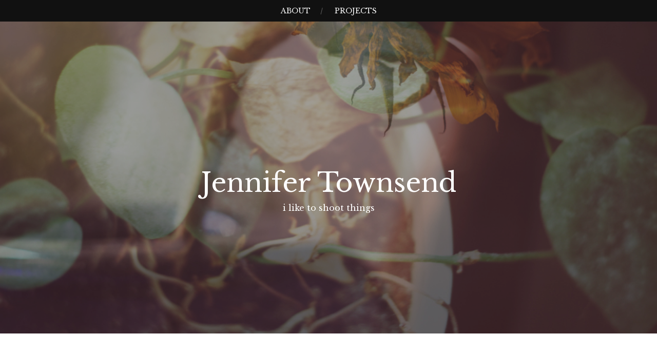

--- FILE ---
content_type: text/html; charset=UTF-8
request_url: https://www.jennifertownsend.com/write-down-a-minor-but-chronic-problem-questions-answers-2/
body_size: 9004
content:
<!DOCTYPE html>
<html lang="en-US">
<head>
<meta charset="UTF-8">
<meta name="viewport" content="width=device-width, initial-scale=1">
<link rel="profile" href="http://gmpg.org/xfn/11">
<link rel="pingback" href="https://www.jennifertownsend.com/xmlrpc.php">

<title>Write down a minor, but chronic problem. (questions &#038; answers. 2.) &#8211; Jennifer Townsend</title>
<meta name='robots' content='max-image-preview:large' />
<link rel='dns-prefetch' href='//static.addtoany.com' />
<link rel='dns-prefetch' href='//fonts.googleapis.com' />
<link rel="alternate" type="application/rss+xml" title="Jennifer Townsend &raquo; Feed" href="https://www.jennifertownsend.com/feed/" />
<link rel="alternate" type="application/rss+xml" title="Jennifer Townsend &raquo; Comments Feed" href="https://www.jennifertownsend.com/comments/feed/" />
<link rel="alternate" type="application/rss+xml" title="Jennifer Townsend &raquo; Write down a minor, but chronic problem. (questions &#038; answers. 2.) Comments Feed" href="https://www.jennifertownsend.com/write-down-a-minor-but-chronic-problem-questions-answers-2/feed/" />
<link rel="alternate" title="oEmbed (JSON)" type="application/json+oembed" href="https://www.jennifertownsend.com/wp-json/oembed/1.0/embed?url=https%3A%2F%2Fwww.jennifertownsend.com%2Fwrite-down-a-minor-but-chronic-problem-questions-answers-2%2F" />
<link rel="alternate" title="oEmbed (XML)" type="text/xml+oembed" href="https://www.jennifertownsend.com/wp-json/oembed/1.0/embed?url=https%3A%2F%2Fwww.jennifertownsend.com%2Fwrite-down-a-minor-but-chronic-problem-questions-answers-2%2F&#038;format=xml" />
<style id='wp-img-auto-sizes-contain-inline-css' type='text/css'>
img:is([sizes=auto i],[sizes^="auto," i]){contain-intrinsic-size:3000px 1500px}
/*# sourceURL=wp-img-auto-sizes-contain-inline-css */
</style>
<style id='wp-emoji-styles-inline-css' type='text/css'>

	img.wp-smiley, img.emoji {
		display: inline !important;
		border: none !important;
		box-shadow: none !important;
		height: 1em !important;
		width: 1em !important;
		margin: 0 0.07em !important;
		vertical-align: -0.1em !important;
		background: none !important;
		padding: 0 !important;
	}
/*# sourceURL=wp-emoji-styles-inline-css */
</style>
<style id='wp-block-library-inline-css' type='text/css'>
:root{--wp-block-synced-color:#7a00df;--wp-block-synced-color--rgb:122,0,223;--wp-bound-block-color:var(--wp-block-synced-color);--wp-editor-canvas-background:#ddd;--wp-admin-theme-color:#007cba;--wp-admin-theme-color--rgb:0,124,186;--wp-admin-theme-color-darker-10:#006ba1;--wp-admin-theme-color-darker-10--rgb:0,107,160.5;--wp-admin-theme-color-darker-20:#005a87;--wp-admin-theme-color-darker-20--rgb:0,90,135;--wp-admin-border-width-focus:2px}@media (min-resolution:192dpi){:root{--wp-admin-border-width-focus:1.5px}}.wp-element-button{cursor:pointer}:root .has-very-light-gray-background-color{background-color:#eee}:root .has-very-dark-gray-background-color{background-color:#313131}:root .has-very-light-gray-color{color:#eee}:root .has-very-dark-gray-color{color:#313131}:root .has-vivid-green-cyan-to-vivid-cyan-blue-gradient-background{background:linear-gradient(135deg,#00d084,#0693e3)}:root .has-purple-crush-gradient-background{background:linear-gradient(135deg,#34e2e4,#4721fb 50%,#ab1dfe)}:root .has-hazy-dawn-gradient-background{background:linear-gradient(135deg,#faaca8,#dad0ec)}:root .has-subdued-olive-gradient-background{background:linear-gradient(135deg,#fafae1,#67a671)}:root .has-atomic-cream-gradient-background{background:linear-gradient(135deg,#fdd79a,#004a59)}:root .has-nightshade-gradient-background{background:linear-gradient(135deg,#330968,#31cdcf)}:root .has-midnight-gradient-background{background:linear-gradient(135deg,#020381,#2874fc)}:root{--wp--preset--font-size--normal:16px;--wp--preset--font-size--huge:42px}.has-regular-font-size{font-size:1em}.has-larger-font-size{font-size:2.625em}.has-normal-font-size{font-size:var(--wp--preset--font-size--normal)}.has-huge-font-size{font-size:var(--wp--preset--font-size--huge)}.has-text-align-center{text-align:center}.has-text-align-left{text-align:left}.has-text-align-right{text-align:right}.has-fit-text{white-space:nowrap!important}#end-resizable-editor-section{display:none}.aligncenter{clear:both}.items-justified-left{justify-content:flex-start}.items-justified-center{justify-content:center}.items-justified-right{justify-content:flex-end}.items-justified-space-between{justify-content:space-between}.screen-reader-text{border:0;clip-path:inset(50%);height:1px;margin:-1px;overflow:hidden;padding:0;position:absolute;width:1px;word-wrap:normal!important}.screen-reader-text:focus{background-color:#ddd;clip-path:none;color:#444;display:block;font-size:1em;height:auto;left:5px;line-height:normal;padding:15px 23px 14px;text-decoration:none;top:5px;width:auto;z-index:100000}html :where(.has-border-color){border-style:solid}html :where([style*=border-top-color]){border-top-style:solid}html :where([style*=border-right-color]){border-right-style:solid}html :where([style*=border-bottom-color]){border-bottom-style:solid}html :where([style*=border-left-color]){border-left-style:solid}html :where([style*=border-width]){border-style:solid}html :where([style*=border-top-width]){border-top-style:solid}html :where([style*=border-right-width]){border-right-style:solid}html :where([style*=border-bottom-width]){border-bottom-style:solid}html :where([style*=border-left-width]){border-left-style:solid}html :where(img[class*=wp-image-]){height:auto;max-width:100%}:where(figure){margin:0 0 1em}html :where(.is-position-sticky){--wp-admin--admin-bar--position-offset:var(--wp-admin--admin-bar--height,0px)}@media screen and (max-width:600px){html :where(.is-position-sticky){--wp-admin--admin-bar--position-offset:0px}}

/*# sourceURL=wp-block-library-inline-css */
</style><style id='global-styles-inline-css' type='text/css'>
:root{--wp--preset--aspect-ratio--square: 1;--wp--preset--aspect-ratio--4-3: 4/3;--wp--preset--aspect-ratio--3-4: 3/4;--wp--preset--aspect-ratio--3-2: 3/2;--wp--preset--aspect-ratio--2-3: 2/3;--wp--preset--aspect-ratio--16-9: 16/9;--wp--preset--aspect-ratio--9-16: 9/16;--wp--preset--color--black: #000000;--wp--preset--color--cyan-bluish-gray: #abb8c3;--wp--preset--color--white: #ffffff;--wp--preset--color--pale-pink: #f78da7;--wp--preset--color--vivid-red: #cf2e2e;--wp--preset--color--luminous-vivid-orange: #ff6900;--wp--preset--color--luminous-vivid-amber: #fcb900;--wp--preset--color--light-green-cyan: #7bdcb5;--wp--preset--color--vivid-green-cyan: #00d084;--wp--preset--color--pale-cyan-blue: #8ed1fc;--wp--preset--color--vivid-cyan-blue: #0693e3;--wp--preset--color--vivid-purple: #9b51e0;--wp--preset--gradient--vivid-cyan-blue-to-vivid-purple: linear-gradient(135deg,rgb(6,147,227) 0%,rgb(155,81,224) 100%);--wp--preset--gradient--light-green-cyan-to-vivid-green-cyan: linear-gradient(135deg,rgb(122,220,180) 0%,rgb(0,208,130) 100%);--wp--preset--gradient--luminous-vivid-amber-to-luminous-vivid-orange: linear-gradient(135deg,rgb(252,185,0) 0%,rgb(255,105,0) 100%);--wp--preset--gradient--luminous-vivid-orange-to-vivid-red: linear-gradient(135deg,rgb(255,105,0) 0%,rgb(207,46,46) 100%);--wp--preset--gradient--very-light-gray-to-cyan-bluish-gray: linear-gradient(135deg,rgb(238,238,238) 0%,rgb(169,184,195) 100%);--wp--preset--gradient--cool-to-warm-spectrum: linear-gradient(135deg,rgb(74,234,220) 0%,rgb(151,120,209) 20%,rgb(207,42,186) 40%,rgb(238,44,130) 60%,rgb(251,105,98) 80%,rgb(254,248,76) 100%);--wp--preset--gradient--blush-light-purple: linear-gradient(135deg,rgb(255,206,236) 0%,rgb(152,150,240) 100%);--wp--preset--gradient--blush-bordeaux: linear-gradient(135deg,rgb(254,205,165) 0%,rgb(254,45,45) 50%,rgb(107,0,62) 100%);--wp--preset--gradient--luminous-dusk: linear-gradient(135deg,rgb(255,203,112) 0%,rgb(199,81,192) 50%,rgb(65,88,208) 100%);--wp--preset--gradient--pale-ocean: linear-gradient(135deg,rgb(255,245,203) 0%,rgb(182,227,212) 50%,rgb(51,167,181) 100%);--wp--preset--gradient--electric-grass: linear-gradient(135deg,rgb(202,248,128) 0%,rgb(113,206,126) 100%);--wp--preset--gradient--midnight: linear-gradient(135deg,rgb(2,3,129) 0%,rgb(40,116,252) 100%);--wp--preset--font-size--small: 13px;--wp--preset--font-size--medium: 20px;--wp--preset--font-size--large: 36px;--wp--preset--font-size--x-large: 42px;--wp--preset--spacing--20: 0.44rem;--wp--preset--spacing--30: 0.67rem;--wp--preset--spacing--40: 1rem;--wp--preset--spacing--50: 1.5rem;--wp--preset--spacing--60: 2.25rem;--wp--preset--spacing--70: 3.38rem;--wp--preset--spacing--80: 5.06rem;--wp--preset--shadow--natural: 6px 6px 9px rgba(0, 0, 0, 0.2);--wp--preset--shadow--deep: 12px 12px 50px rgba(0, 0, 0, 0.4);--wp--preset--shadow--sharp: 6px 6px 0px rgba(0, 0, 0, 0.2);--wp--preset--shadow--outlined: 6px 6px 0px -3px rgb(255, 255, 255), 6px 6px rgb(0, 0, 0);--wp--preset--shadow--crisp: 6px 6px 0px rgb(0, 0, 0);}:where(.is-layout-flex){gap: 0.5em;}:where(.is-layout-grid){gap: 0.5em;}body .is-layout-flex{display: flex;}.is-layout-flex{flex-wrap: wrap;align-items: center;}.is-layout-flex > :is(*, div){margin: 0;}body .is-layout-grid{display: grid;}.is-layout-grid > :is(*, div){margin: 0;}:where(.wp-block-columns.is-layout-flex){gap: 2em;}:where(.wp-block-columns.is-layout-grid){gap: 2em;}:where(.wp-block-post-template.is-layout-flex){gap: 1.25em;}:where(.wp-block-post-template.is-layout-grid){gap: 1.25em;}.has-black-color{color: var(--wp--preset--color--black) !important;}.has-cyan-bluish-gray-color{color: var(--wp--preset--color--cyan-bluish-gray) !important;}.has-white-color{color: var(--wp--preset--color--white) !important;}.has-pale-pink-color{color: var(--wp--preset--color--pale-pink) !important;}.has-vivid-red-color{color: var(--wp--preset--color--vivid-red) !important;}.has-luminous-vivid-orange-color{color: var(--wp--preset--color--luminous-vivid-orange) !important;}.has-luminous-vivid-amber-color{color: var(--wp--preset--color--luminous-vivid-amber) !important;}.has-light-green-cyan-color{color: var(--wp--preset--color--light-green-cyan) !important;}.has-vivid-green-cyan-color{color: var(--wp--preset--color--vivid-green-cyan) !important;}.has-pale-cyan-blue-color{color: var(--wp--preset--color--pale-cyan-blue) !important;}.has-vivid-cyan-blue-color{color: var(--wp--preset--color--vivid-cyan-blue) !important;}.has-vivid-purple-color{color: var(--wp--preset--color--vivid-purple) !important;}.has-black-background-color{background-color: var(--wp--preset--color--black) !important;}.has-cyan-bluish-gray-background-color{background-color: var(--wp--preset--color--cyan-bluish-gray) !important;}.has-white-background-color{background-color: var(--wp--preset--color--white) !important;}.has-pale-pink-background-color{background-color: var(--wp--preset--color--pale-pink) !important;}.has-vivid-red-background-color{background-color: var(--wp--preset--color--vivid-red) !important;}.has-luminous-vivid-orange-background-color{background-color: var(--wp--preset--color--luminous-vivid-orange) !important;}.has-luminous-vivid-amber-background-color{background-color: var(--wp--preset--color--luminous-vivid-amber) !important;}.has-light-green-cyan-background-color{background-color: var(--wp--preset--color--light-green-cyan) !important;}.has-vivid-green-cyan-background-color{background-color: var(--wp--preset--color--vivid-green-cyan) !important;}.has-pale-cyan-blue-background-color{background-color: var(--wp--preset--color--pale-cyan-blue) !important;}.has-vivid-cyan-blue-background-color{background-color: var(--wp--preset--color--vivid-cyan-blue) !important;}.has-vivid-purple-background-color{background-color: var(--wp--preset--color--vivid-purple) !important;}.has-black-border-color{border-color: var(--wp--preset--color--black) !important;}.has-cyan-bluish-gray-border-color{border-color: var(--wp--preset--color--cyan-bluish-gray) !important;}.has-white-border-color{border-color: var(--wp--preset--color--white) !important;}.has-pale-pink-border-color{border-color: var(--wp--preset--color--pale-pink) !important;}.has-vivid-red-border-color{border-color: var(--wp--preset--color--vivid-red) !important;}.has-luminous-vivid-orange-border-color{border-color: var(--wp--preset--color--luminous-vivid-orange) !important;}.has-luminous-vivid-amber-border-color{border-color: var(--wp--preset--color--luminous-vivid-amber) !important;}.has-light-green-cyan-border-color{border-color: var(--wp--preset--color--light-green-cyan) !important;}.has-vivid-green-cyan-border-color{border-color: var(--wp--preset--color--vivid-green-cyan) !important;}.has-pale-cyan-blue-border-color{border-color: var(--wp--preset--color--pale-cyan-blue) !important;}.has-vivid-cyan-blue-border-color{border-color: var(--wp--preset--color--vivid-cyan-blue) !important;}.has-vivid-purple-border-color{border-color: var(--wp--preset--color--vivid-purple) !important;}.has-vivid-cyan-blue-to-vivid-purple-gradient-background{background: var(--wp--preset--gradient--vivid-cyan-blue-to-vivid-purple) !important;}.has-light-green-cyan-to-vivid-green-cyan-gradient-background{background: var(--wp--preset--gradient--light-green-cyan-to-vivid-green-cyan) !important;}.has-luminous-vivid-amber-to-luminous-vivid-orange-gradient-background{background: var(--wp--preset--gradient--luminous-vivid-amber-to-luminous-vivid-orange) !important;}.has-luminous-vivid-orange-to-vivid-red-gradient-background{background: var(--wp--preset--gradient--luminous-vivid-orange-to-vivid-red) !important;}.has-very-light-gray-to-cyan-bluish-gray-gradient-background{background: var(--wp--preset--gradient--very-light-gray-to-cyan-bluish-gray) !important;}.has-cool-to-warm-spectrum-gradient-background{background: var(--wp--preset--gradient--cool-to-warm-spectrum) !important;}.has-blush-light-purple-gradient-background{background: var(--wp--preset--gradient--blush-light-purple) !important;}.has-blush-bordeaux-gradient-background{background: var(--wp--preset--gradient--blush-bordeaux) !important;}.has-luminous-dusk-gradient-background{background: var(--wp--preset--gradient--luminous-dusk) !important;}.has-pale-ocean-gradient-background{background: var(--wp--preset--gradient--pale-ocean) !important;}.has-electric-grass-gradient-background{background: var(--wp--preset--gradient--electric-grass) !important;}.has-midnight-gradient-background{background: var(--wp--preset--gradient--midnight) !important;}.has-small-font-size{font-size: var(--wp--preset--font-size--small) !important;}.has-medium-font-size{font-size: var(--wp--preset--font-size--medium) !important;}.has-large-font-size{font-size: var(--wp--preset--font-size--large) !important;}.has-x-large-font-size{font-size: var(--wp--preset--font-size--x-large) !important;}
/*# sourceURL=global-styles-inline-css */
</style>

<style id='classic-theme-styles-inline-css' type='text/css'>
/*! This file is auto-generated */
.wp-block-button__link{color:#fff;background-color:#32373c;border-radius:9999px;box-shadow:none;text-decoration:none;padding:calc(.667em + 2px) calc(1.333em + 2px);font-size:1.125em}.wp-block-file__button{background:#32373c;color:#fff;text-decoration:none}
/*# sourceURL=/wp-includes/css/classic-themes.min.css */
</style>
<link rel='stylesheet' id='landscape-style-css' href='https://www.jennifertownsend.com/wp-content/themes/landscape/style.css?ver=6.9' type='text/css' media='all' />
<link rel='stylesheet' id='landscape-google-font-css' href='https://fonts.googleapis.com/css?family=Libre+Baskerville%3A400%2C700%7COpen+Sans%3A700italic%2C400%2C800%2C600&#038;subset=latin%2Clatin-ext' type='text/css' media='all' />
<link rel='stylesheet' id='font-awesome-css' href='https://www.jennifertownsend.com/wp-content/themes/landscape/assets/fonts/css/all.min.css?ver=20220218' type='text/css' media='all' />
<link rel='stylesheet' id='addtoany-css' href='https://www.jennifertownsend.com/wp-content/plugins/add-to-any/addtoany.min.css?ver=1.16' type='text/css' media='all' />
<script type="text/javascript" id="addtoany-core-js-before">
/* <![CDATA[ */
window.a2a_config=window.a2a_config||{};a2a_config.callbacks=[];a2a_config.overlays=[];a2a_config.templates={};

//# sourceURL=addtoany-core-js-before
/* ]]> */
</script>
<script type="text/javascript" defer src="https://static.addtoany.com/menu/page.js" id="addtoany-core-js"></script>
<script type="text/javascript" src="https://www.jennifertownsend.com/wp-includes/js/jquery/jquery.min.js?ver=3.7.1" id="jquery-core-js"></script>
<script type="text/javascript" src="https://www.jennifertownsend.com/wp-includes/js/jquery/jquery-migrate.min.js?ver=3.4.1" id="jquery-migrate-js"></script>
<script type="text/javascript" defer src="https://www.jennifertownsend.com/wp-content/plugins/add-to-any/addtoany.min.js?ver=1.1" id="addtoany-jquery-js"></script>
<link rel="https://api.w.org/" href="https://www.jennifertownsend.com/wp-json/" /><link rel="alternate" title="JSON" type="application/json" href="https://www.jennifertownsend.com/wp-json/wp/v2/posts/1731" /><link rel="EditURI" type="application/rsd+xml" title="RSD" href="https://www.jennifertownsend.com/xmlrpc.php?rsd" />
<meta name="generator" content="WordPress 6.9" />
<link rel="canonical" href="https://www.jennifertownsend.com/write-down-a-minor-but-chronic-problem-questions-answers-2/" />
<link rel='shortlink' href='https://www.jennifertownsend.com/?p=1731' />
		<style type="text/css">
			#masthead {
				background-image: url(https://www.jennifertownsend.com/wp-content/uploads/2017/03/2.jpg);
				background-position: center center;
				background-size: cover;
			}
		</style>
		<style type="text/css">
			.site-title a,
		.site-description,
		.has-header-image .site-branding .site-title a,
		.has-header-image .site-branding .site-description,
		.has-header-image .site-branding a {
			color: #ffffff;
		}
		</style>

	</head>

<body class="wp-singular post-template-default single single-post postid-1731 single-format-standard wp-theme-landscape group-blog has-header-image">

<div id="page" class="hfeed site">
	<a class="skip-link screen-reader-text" href="#content">Skip to content</a>

	<header id="masthead" class="site-header" role="banner">
		<nav role="navigation" class="site-navigation main-navigation">
			<h1 class="assistive-text">Menu</h1>

			<div class="menu"><ul>
<li class="page_item page-item-9"><a href="https://www.jennifertownsend.com/about/">about</a></li>
<li class="page_item page-item-2"><a href="https://www.jennifertownsend.com/projects/">projects</a></li>
</ul></div>
		</nav><!-- .site-navigation .main-navigation -->

		<div class="header-overlay">
			<div class="site-branding">
				<h1 class="site-title"><a href="https://www.jennifertownsend.com/" rel="home">Jennifer Townsend</a></h1>
				<h2 class="site-description">i like to shoot things</h2>
			</div><!-- .site-branding -->
		</div>
	</header><!-- #masthead -->

	<div id="content" class="site-content">

	<div class="wrap">

		<div class="primary content-area">
			<main id="main" class="site-main" role="main">

			
				
<article id="post-1731" class="post-1731 post type-post status-publish format-standard has-post-thumbnail hentry category-pentimento-series-iii">
	<header class="entry-header">
		<h1 class="entry-title">Write down a minor, but chronic problem. (questions &#038; answers. 2.)</h1>
		<div class="entry-meta">
			<span class="posted-on"><a href="https://www.jennifertownsend.com/write-down-a-minor-but-chronic-problem-questions-answers-2/" rel="bookmark"><time class="entry-date published updated" datetime="2017-03-12T12:30:14-04:00">March 12, 2017</time></a></span><span class="byline"> by <span class="author vcard"><a class="url fn n" href="https://www.jennifertownsend.com/author/antijenx/">jentober</a></span></span>		</div><!-- .entry-meta -->
	</header><!-- .entry-header -->

	<div class="entry-content">
		<p><a href="http://www.jennifertownsend.com/wp-content/uploads/2017/03/2.jpg"><img decoding="async" class="alignnone size-full wp-image-1732" src="http://www.jennifertownsend.com/wp-content/uploads/2017/03/2.jpg" alt="" width="900" height="600" srcset="https://www.jennifertownsend.com/wp-content/uploads/2017/03/2.jpg 900w, https://www.jennifertownsend.com/wp-content/uploads/2017/03/2-300x200.jpg 300w, https://www.jennifertownsend.com/wp-content/uploads/2017/03/2-768x512.jpg 768w" sizes="(max-width: 900px) 100vw, 900px" /></a></p>
<div class="addtoany_share_save_container addtoany_content addtoany_content_bottom"><div class="a2a_kit a2a_kit_size_32 addtoany_list" data-a2a-url="https://www.jennifertownsend.com/write-down-a-minor-but-chronic-problem-questions-answers-2/" data-a2a-title="Write down a minor, but chronic problem. (questions &amp; answers. 2.)"><a class="a2a_button_facebook" href="https://www.addtoany.com/add_to/facebook?linkurl=https%3A%2F%2Fwww.jennifertownsend.com%2Fwrite-down-a-minor-but-chronic-problem-questions-answers-2%2F&amp;linkname=Write%20down%20a%20minor%2C%20but%20chronic%20problem.%20%28questions%20%26%20answers.%202.%29" title="Facebook" rel="nofollow noopener" target="_blank"></a><a class="a2a_button_mastodon" href="https://www.addtoany.com/add_to/mastodon?linkurl=https%3A%2F%2Fwww.jennifertownsend.com%2Fwrite-down-a-minor-but-chronic-problem-questions-answers-2%2F&amp;linkname=Write%20down%20a%20minor%2C%20but%20chronic%20problem.%20%28questions%20%26%20answers.%202.%29" title="Mastodon" rel="nofollow noopener" target="_blank"></a><a class="a2a_button_email" href="https://www.addtoany.com/add_to/email?linkurl=https%3A%2F%2Fwww.jennifertownsend.com%2Fwrite-down-a-minor-but-chronic-problem-questions-answers-2%2F&amp;linkname=Write%20down%20a%20minor%2C%20but%20chronic%20problem.%20%28questions%20%26%20answers.%202.%29" title="Email" rel="nofollow noopener" target="_blank"></a><a class="a2a_dd addtoany_share_save addtoany_share" href="https://www.addtoany.com/share"></a></div></div>			</div><!-- .entry-content -->

	<footer class="entry-footer">
		<span class="cat-links">Posted in <a href="https://www.jennifertownsend.com/category/pentimento-series-iii/" rel="category tag">pentimento series III</a></span>	</footer><!-- .entry-footer -->
</article><!-- #post-## -->

				
	<nav class="navigation post-navigation" aria-label="Posts">
		<h2 class="screen-reader-text">Post navigation</h2>
		<div class="nav-links"><div class="nav-previous"><a href="https://www.jennifertownsend.com/salty-or-sweet-questions-answers-1/" rel="prev">Salty or sweet? (questions &#038; answers. 1.)</a></div><div class="nav-next"><a href="https://www.jennifertownsend.com/what-do-you-want-to-say-when-someone-asks-what-do-you-do-questions-answers-3/" rel="next">What do you want to say when someone asks, “What do you do?” (questions &#038; answers. 3.)</a></div></div>
	</nav>
				
<div id="comments" class="comments-area">

	
	
	
		<div id="respond" class="comment-respond">
		<h3 id="reply-title" class="comment-reply-title">Leave a Reply <small><a rel="nofollow" id="cancel-comment-reply-link" href="/write-down-a-minor-but-chronic-problem-questions-answers-2/#respond" style="display:none;">Cancel reply</a></small></h3><form action="https://www.jennifertownsend.com/wp-comments-post.php" method="post" id="commentform" class="comment-form"><p class="comment-notes"><span id="email-notes">Your email address will not be published.</span> <span class="required-field-message">Required fields are marked <span class="required">*</span></span></p><p class="comment-form-comment"><label for="comment">Comment <span class="required">*</span></label> <textarea id="comment" name="comment" cols="45" rows="8" maxlength="65525" required></textarea></p><p class="comment-form-author"><label for="author">Name <span class="required">*</span></label> <input id="author" name="author" type="text" value="" size="30" maxlength="245" autocomplete="name" required /></p>
<p class="comment-form-email"><label for="email">Email <span class="required">*</span></label> <input id="email" name="email" type="email" value="" size="30" maxlength="100" aria-describedby="email-notes" autocomplete="email" required /></p>
<p class="comment-form-url"><label for="url">Website</label> <input id="url" name="url" type="url" value="" size="30" maxlength="200" autocomplete="url" /></p>
<p class="form-submit"><input name="submit" type="submit" id="submit" class="submit" value="Post Comment" /> <input type='hidden' name='comment_post_ID' value='1731' id='comment_post_ID' />
<input type='hidden' name='comment_parent' id='comment_parent' value='0' />
</p><p style="display: none;"><input type="hidden" id="akismet_comment_nonce" name="akismet_comment_nonce" value="1aef6474d4" /></p><p style="display: none !important;" class="akismet-fields-container" data-prefix="ak_"><label>&#916;<textarea name="ak_hp_textarea" cols="45" rows="8" maxlength="100"></textarea></label><input type="hidden" id="ak_js_1" name="ak_js" value="184"/><script>document.getElementById( "ak_js_1" ).setAttribute( "value", ( new Date() ).getTime() );</script></p></form>	</div><!-- #respond -->
	
</div><!-- #comments -->

			
			</main><!-- #main -->
		</div><!-- .primary -->

	</div><!-- .wrap -->


	</div><!-- #content -->

	<footer id="colophon" class="site-footer" role="contentinfo">
		
<div class="secondary widget-area" role="complementary">
	<div class="sidebar-wrap">
		<aside id="categories-6" class="widget widget_categories"><h1 class="widget-title">Categories</h1>
			<ul>
					<li class="cat-item cat-item-3"><a href="https://www.jennifertownsend.com/category/chicken-soup-with-rice/">it&#039;s only 634 miles if you walk</a>
</li>
	<li class="cat-item cat-item-4"><a href="https://www.jennifertownsend.com/category/pentimento-series-iii/">pentimento series III</a>
</li>
	<li class="cat-item cat-item-5"><a href="https://www.jennifertownsend.com/category/three-women/">three women</a>
</li>
	<li class="cat-item cat-item-1"><a href="https://www.jennifertownsend.com/category/uncategorized/">Uncategorized</a>
</li>
	<li class="cat-item cat-item-6"><a href="https://www.jennifertownsend.com/category/work/">Work</a>
</li>
			</ul>

			</aside><aside id="a2a_share_save_widget-3" class="widget widget_a2a_share_save_widget"><h1 class="widget-title">Share</h1><div class="a2a_kit a2a_kit_size_32 addtoany_list"><a class="a2a_button_facebook" href="https://www.addtoany.com/add_to/facebook?linkurl=https%3A%2F%2Fwww.jennifertownsend.com%2Fwrite-down-a-minor-but-chronic-problem-questions-answers-2%2F&amp;linkname=Write%20down%20a%20minor%2C%20but%20chronic%20problem.%20%28questions%20%26%23038%3B%20answers.%202.%29" title="Facebook" rel="nofollow noopener" target="_blank"></a><a class="a2a_button_mastodon" href="https://www.addtoany.com/add_to/mastodon?linkurl=https%3A%2F%2Fwww.jennifertownsend.com%2Fwrite-down-a-minor-but-chronic-problem-questions-answers-2%2F&amp;linkname=Write%20down%20a%20minor%2C%20but%20chronic%20problem.%20%28questions%20%26%23038%3B%20answers.%202.%29" title="Mastodon" rel="nofollow noopener" target="_blank"></a><a class="a2a_button_email" href="https://www.addtoany.com/add_to/email?linkurl=https%3A%2F%2Fwww.jennifertownsend.com%2Fwrite-down-a-minor-but-chronic-problem-questions-answers-2%2F&amp;linkname=Write%20down%20a%20minor%2C%20but%20chronic%20problem.%20%28questions%20%26%23038%3B%20answers.%202.%29" title="Email" rel="nofollow noopener" target="_blank"></a><a class="a2a_dd addtoany_share_save addtoany_share" href="https://www.addtoany.com/share"></a></div></aside><aside id="archives-5" class="widget widget_archive"><h1 class="widget-title">Archives</h1>		<label class="screen-reader-text" for="archives-dropdown-5">Archives</label>
		<select id="archives-dropdown-5" name="archive-dropdown">
			
			<option value="">Select Month</option>
				<option value='https://www.jennifertownsend.com/2019/01/'> January 2019 </option>
	<option value='https://www.jennifertownsend.com/2018/12/'> December 2018 </option>
	<option value='https://www.jennifertownsend.com/2018/11/'> November 2018 </option>
	<option value='https://www.jennifertownsend.com/2018/10/'> October 2018 </option>
	<option value='https://www.jennifertownsend.com/2018/09/'> September 2018 </option>
	<option value='https://www.jennifertownsend.com/2018/08/'> August 2018 </option>
	<option value='https://www.jennifertownsend.com/2018/07/'> July 2018 </option>
	<option value='https://www.jennifertownsend.com/2018/06/'> June 2018 </option>
	<option value='https://www.jennifertownsend.com/2018/05/'> May 2018 </option>
	<option value='https://www.jennifertownsend.com/2018/04/'> April 2018 </option>
	<option value='https://www.jennifertownsend.com/2018/03/'> March 2018 </option>
	<option value='https://www.jennifertownsend.com/2018/02/'> February 2018 </option>
	<option value='https://www.jennifertownsend.com/2018/01/'> January 2018 </option>
	<option value='https://www.jennifertownsend.com/2017/12/'> December 2017 </option>
	<option value='https://www.jennifertownsend.com/2017/11/'> November 2017 </option>
	<option value='https://www.jennifertownsend.com/2017/10/'> October 2017 </option>
	<option value='https://www.jennifertownsend.com/2017/09/'> September 2017 </option>
	<option value='https://www.jennifertownsend.com/2017/08/'> August 2017 </option>
	<option value='https://www.jennifertownsend.com/2017/07/'> July 2017 </option>
	<option value='https://www.jennifertownsend.com/2017/06/'> June 2017 </option>
	<option value='https://www.jennifertownsend.com/2017/05/'> May 2017 </option>
	<option value='https://www.jennifertownsend.com/2017/04/'> April 2017 </option>
	<option value='https://www.jennifertownsend.com/2017/03/'> March 2017 </option>
	<option value='https://www.jennifertownsend.com/2017/02/'> February 2017 </option>
	<option value='https://www.jennifertownsend.com/2017/01/'> January 2017 </option>
	<option value='https://www.jennifertownsend.com/2016/12/'> December 2016 </option>
	<option value='https://www.jennifertownsend.com/2016/11/'> November 2016 </option>
	<option value='https://www.jennifertownsend.com/2016/10/'> October 2016 </option>
	<option value='https://www.jennifertownsend.com/2016/09/'> September 2016 </option>
	<option value='https://www.jennifertownsend.com/2016/08/'> August 2016 </option>
	<option value='https://www.jennifertownsend.com/2016/07/'> July 2016 </option>
	<option value='https://www.jennifertownsend.com/2016/06/'> June 2016 </option>
	<option value='https://www.jennifertownsend.com/2016/05/'> May 2016 </option>
	<option value='https://www.jennifertownsend.com/2016/04/'> April 2016 </option>
	<option value='https://www.jennifertownsend.com/2016/03/'> March 2016 </option>
	<option value='https://www.jennifertownsend.com/2016/02/'> February 2016 </option>
	<option value='https://www.jennifertownsend.com/2016/01/'> January 2016 </option>
	<option value='https://www.jennifertownsend.com/2015/12/'> December 2015 </option>
	<option value='https://www.jennifertownsend.com/2015/11/'> November 2015 </option>
	<option value='https://www.jennifertownsend.com/2015/10/'> October 2015 </option>
	<option value='https://www.jennifertownsend.com/2015/09/'> September 2015 </option>
	<option value='https://www.jennifertownsend.com/2015/08/'> August 2015 </option>
	<option value='https://www.jennifertownsend.com/2015/07/'> July 2015 </option>
	<option value='https://www.jennifertownsend.com/2015/06/'> June 2015 </option>
	<option value='https://www.jennifertownsend.com/2015/05/'> May 2015 </option>
	<option value='https://www.jennifertownsend.com/2015/04/'> April 2015 </option>
	<option value='https://www.jennifertownsend.com/2015/03/'> March 2015 </option>
	<option value='https://www.jennifertownsend.com/2015/02/'> February 2015 </option>
	<option value='https://www.jennifertownsend.com/2015/01/'> January 2015 </option>
	<option value='https://www.jennifertownsend.com/2014/12/'> December 2014 </option>
	<option value='https://www.jennifertownsend.com/2014/11/'> November 2014 </option>
	<option value='https://www.jennifertownsend.com/2014/10/'> October 2014 </option>
	<option value='https://www.jennifertownsend.com/2014/09/'> September 2014 </option>
	<option value='https://www.jennifertownsend.com/2014/08/'> August 2014 </option>
	<option value='https://www.jennifertownsend.com/2014/07/'> July 2014 </option>
	<option value='https://www.jennifertownsend.com/2014/06/'> June 2014 </option>
	<option value='https://www.jennifertownsend.com/2014/05/'> May 2014 </option>
	<option value='https://www.jennifertownsend.com/2014/04/'> April 2014 </option>
	<option value='https://www.jennifertownsend.com/2014/03/'> March 2014 </option>
	<option value='https://www.jennifertownsend.com/2014/02/'> February 2014 </option>
	<option value='https://www.jennifertownsend.com/2014/01/'> January 2014 </option>
	<option value='https://www.jennifertownsend.com/2013/12/'> December 2013 </option>
	<option value='https://www.jennifertownsend.com/2013/11/'> November 2013 </option>
	<option value='https://www.jennifertownsend.com/2013/10/'> October 2013 </option>
	<option value='https://www.jennifertownsend.com/2013/08/'> August 2013 </option>
	<option value='https://www.jennifertownsend.com/2013/07/'> July 2013 </option>
	<option value='https://www.jennifertownsend.com/2013/06/'> June 2013 </option>
	<option value='https://www.jennifertownsend.com/2013/05/'> May 2013 </option>
	<option value='https://www.jennifertownsend.com/2013/04/'> April 2013 </option>
	<option value='https://www.jennifertownsend.com/2013/03/'> March 2013 </option>
	<option value='https://www.jennifertownsend.com/2013/02/'> February 2013 </option>
	<option value='https://www.jennifertownsend.com/2013/01/'> January 2013 </option>

		</select>

			<script type="text/javascript">
/* <![CDATA[ */

( ( dropdownId ) => {
	const dropdown = document.getElementById( dropdownId );
	function onSelectChange() {
		setTimeout( () => {
			if ( 'escape' === dropdown.dataset.lastkey ) {
				return;
			}
			if ( dropdown.value ) {
				document.location.href = dropdown.value;
			}
		}, 250 );
	}
	function onKeyUp( event ) {
		if ( 'Escape' === event.key ) {
			dropdown.dataset.lastkey = 'escape';
		} else {
			delete dropdown.dataset.lastkey;
		}
	}
	function onClick() {
		delete dropdown.dataset.lastkey;
	}
	dropdown.addEventListener( 'keyup', onKeyUp );
	dropdown.addEventListener( 'click', onClick );
	dropdown.addEventListener( 'change', onSelectChange );
})( "archives-dropdown-5" );

//# sourceURL=WP_Widget_Archives%3A%3Awidget
/* ]]> */
</script>
</aside><aside id="search-8" class="widget widget_search"><h1 class="widget-title">Search</h1><form role="search" method="get" class="search-form" action="https://www.jennifertownsend.com/">
				<label>
					<span class="screen-reader-text">Search for:</span>
					<input type="search" class="search-field" placeholder="Search &hellip;" value="" name="s" />
				</label>
				<input type="submit" class="search-submit" value="Search" />
			</form></aside><aside id="meta-2" class="widget widget_meta"><h1 class="widget-title">Meta</h1>
		<ul>
						<li><a href="https://www.jennifertownsend.com/wp-login.php">Log in</a></li>
			<li><a href="https://www.jennifertownsend.com/feed/">Entries feed</a></li>
			<li><a href="https://www.jennifertownsend.com/comments/feed/">Comments feed</a></li>

			<li><a href="https://wordpress.org/">WordPress.org</a></li>
		</ul>

		</aside>	</div><!-- .wrap -->
</div><!-- .secondary -->

		<div class="site-info">
			Powered by <a href="https://wordpress.org/">WordPress</a>
			<span class="sep">&middot;</span>

			Landscape by <a href="https://devport.net" rel="designer">Devport</a>		</div><!-- .site-info -->

			</footer><!-- #colophon -->
</div><!-- #page -->

<script type="speculationrules">
{"prefetch":[{"source":"document","where":{"and":[{"href_matches":"/*"},{"not":{"href_matches":["/wp-*.php","/wp-admin/*","/wp-content/uploads/*","/wp-content/*","/wp-content/plugins/*","/wp-content/themes/landscape/*","/*\\?(.+)"]}},{"not":{"selector_matches":"a[rel~=\"nofollow\"]"}},{"not":{"selector_matches":".no-prefetch, .no-prefetch a"}}]},"eagerness":"conservative"}]}
</script>
<script type="text/javascript" src="https://www.jennifertownsend.com/wp-content/themes/landscape/assets/js/navigation.js?ver=20151215" id="landscape-navigation-js"></script>
<script type="text/javascript" src="https://www.jennifertownsend.com/wp-content/themes/landscape/assets/js/skip-link-focus-fix.js?ver=20151215" id="landscape-skip-link-focus-fix-js"></script>
<script type="text/javascript" src="https://www.jennifertownsend.com/wp-includes/js/comment-reply.min.js?ver=6.9" id="comment-reply-js" async="async" data-wp-strategy="async" fetchpriority="low"></script>
<script defer type="text/javascript" src="https://www.jennifertownsend.com/wp-content/plugins/akismet/_inc/akismet-frontend.js?ver=1765357465" id="akismet-frontend-js"></script>
<script id="wp-emoji-settings" type="application/json">
{"baseUrl":"https://s.w.org/images/core/emoji/17.0.2/72x72/","ext":".png","svgUrl":"https://s.w.org/images/core/emoji/17.0.2/svg/","svgExt":".svg","source":{"concatemoji":"https://www.jennifertownsend.com/wp-includes/js/wp-emoji-release.min.js?ver=6.9"}}
</script>
<script type="module">
/* <![CDATA[ */
/*! This file is auto-generated */
const a=JSON.parse(document.getElementById("wp-emoji-settings").textContent),o=(window._wpemojiSettings=a,"wpEmojiSettingsSupports"),s=["flag","emoji"];function i(e){try{var t={supportTests:e,timestamp:(new Date).valueOf()};sessionStorage.setItem(o,JSON.stringify(t))}catch(e){}}function c(e,t,n){e.clearRect(0,0,e.canvas.width,e.canvas.height),e.fillText(t,0,0);t=new Uint32Array(e.getImageData(0,0,e.canvas.width,e.canvas.height).data);e.clearRect(0,0,e.canvas.width,e.canvas.height),e.fillText(n,0,0);const a=new Uint32Array(e.getImageData(0,0,e.canvas.width,e.canvas.height).data);return t.every((e,t)=>e===a[t])}function p(e,t){e.clearRect(0,0,e.canvas.width,e.canvas.height),e.fillText(t,0,0);var n=e.getImageData(16,16,1,1);for(let e=0;e<n.data.length;e++)if(0!==n.data[e])return!1;return!0}function u(e,t,n,a){switch(t){case"flag":return n(e,"\ud83c\udff3\ufe0f\u200d\u26a7\ufe0f","\ud83c\udff3\ufe0f\u200b\u26a7\ufe0f")?!1:!n(e,"\ud83c\udde8\ud83c\uddf6","\ud83c\udde8\u200b\ud83c\uddf6")&&!n(e,"\ud83c\udff4\udb40\udc67\udb40\udc62\udb40\udc65\udb40\udc6e\udb40\udc67\udb40\udc7f","\ud83c\udff4\u200b\udb40\udc67\u200b\udb40\udc62\u200b\udb40\udc65\u200b\udb40\udc6e\u200b\udb40\udc67\u200b\udb40\udc7f");case"emoji":return!a(e,"\ud83e\u1fac8")}return!1}function f(e,t,n,a){let r;const o=(r="undefined"!=typeof WorkerGlobalScope&&self instanceof WorkerGlobalScope?new OffscreenCanvas(300,150):document.createElement("canvas")).getContext("2d",{willReadFrequently:!0}),s=(o.textBaseline="top",o.font="600 32px Arial",{});return e.forEach(e=>{s[e]=t(o,e,n,a)}),s}function r(e){var t=document.createElement("script");t.src=e,t.defer=!0,document.head.appendChild(t)}a.supports={everything:!0,everythingExceptFlag:!0},new Promise(t=>{let n=function(){try{var e=JSON.parse(sessionStorage.getItem(o));if("object"==typeof e&&"number"==typeof e.timestamp&&(new Date).valueOf()<e.timestamp+604800&&"object"==typeof e.supportTests)return e.supportTests}catch(e){}return null}();if(!n){if("undefined"!=typeof Worker&&"undefined"!=typeof OffscreenCanvas&&"undefined"!=typeof URL&&URL.createObjectURL&&"undefined"!=typeof Blob)try{var e="postMessage("+f.toString()+"("+[JSON.stringify(s),u.toString(),c.toString(),p.toString()].join(",")+"));",a=new Blob([e],{type:"text/javascript"});const r=new Worker(URL.createObjectURL(a),{name:"wpTestEmojiSupports"});return void(r.onmessage=e=>{i(n=e.data),r.terminate(),t(n)})}catch(e){}i(n=f(s,u,c,p))}t(n)}).then(e=>{for(const n in e)a.supports[n]=e[n],a.supports.everything=a.supports.everything&&a.supports[n],"flag"!==n&&(a.supports.everythingExceptFlag=a.supports.everythingExceptFlag&&a.supports[n]);var t;a.supports.everythingExceptFlag=a.supports.everythingExceptFlag&&!a.supports.flag,a.supports.everything||((t=a.source||{}).concatemoji?r(t.concatemoji):t.wpemoji&&t.twemoji&&(r(t.twemoji),r(t.wpemoji)))});
//# sourceURL=https://www.jennifertownsend.com/wp-includes/js/wp-emoji-loader.min.js
/* ]]> */
</script>

</body>
</html>
